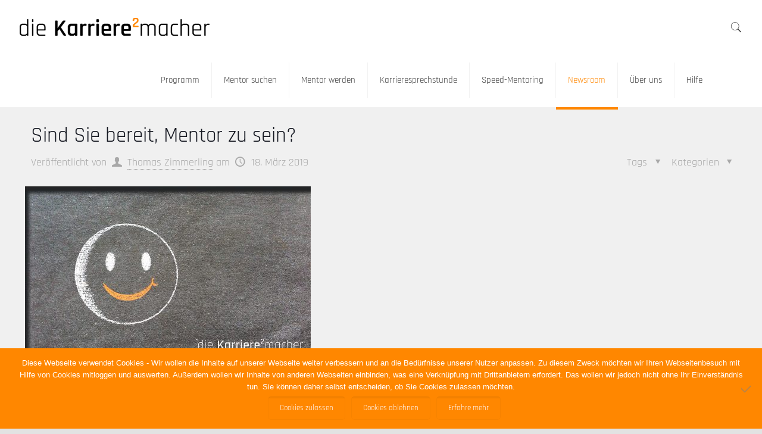

--- FILE ---
content_type: text/html; charset=utf-8
request_url: https://www.google.com/recaptcha/api2/anchor?ar=1&k=6LctcacUAAAAAI0L-eJb2vAIdAXFsUrAX_2T-Dom&co=aHR0cHM6Ly93d3cuZGlla2FycmllcmVtYWNoZXIuZGU6NDQz&hl=en&v=PoyoqOPhxBO7pBk68S4YbpHZ&size=invisible&anchor-ms=20000&execute-ms=30000&cb=xvgi29u6v83x
body_size: 49619
content:
<!DOCTYPE HTML><html dir="ltr" lang="en"><head><meta http-equiv="Content-Type" content="text/html; charset=UTF-8">
<meta http-equiv="X-UA-Compatible" content="IE=edge">
<title>reCAPTCHA</title>
<style type="text/css">
/* cyrillic-ext */
@font-face {
  font-family: 'Roboto';
  font-style: normal;
  font-weight: 400;
  font-stretch: 100%;
  src: url(//fonts.gstatic.com/s/roboto/v48/KFO7CnqEu92Fr1ME7kSn66aGLdTylUAMa3GUBHMdazTgWw.woff2) format('woff2');
  unicode-range: U+0460-052F, U+1C80-1C8A, U+20B4, U+2DE0-2DFF, U+A640-A69F, U+FE2E-FE2F;
}
/* cyrillic */
@font-face {
  font-family: 'Roboto';
  font-style: normal;
  font-weight: 400;
  font-stretch: 100%;
  src: url(//fonts.gstatic.com/s/roboto/v48/KFO7CnqEu92Fr1ME7kSn66aGLdTylUAMa3iUBHMdazTgWw.woff2) format('woff2');
  unicode-range: U+0301, U+0400-045F, U+0490-0491, U+04B0-04B1, U+2116;
}
/* greek-ext */
@font-face {
  font-family: 'Roboto';
  font-style: normal;
  font-weight: 400;
  font-stretch: 100%;
  src: url(//fonts.gstatic.com/s/roboto/v48/KFO7CnqEu92Fr1ME7kSn66aGLdTylUAMa3CUBHMdazTgWw.woff2) format('woff2');
  unicode-range: U+1F00-1FFF;
}
/* greek */
@font-face {
  font-family: 'Roboto';
  font-style: normal;
  font-weight: 400;
  font-stretch: 100%;
  src: url(//fonts.gstatic.com/s/roboto/v48/KFO7CnqEu92Fr1ME7kSn66aGLdTylUAMa3-UBHMdazTgWw.woff2) format('woff2');
  unicode-range: U+0370-0377, U+037A-037F, U+0384-038A, U+038C, U+038E-03A1, U+03A3-03FF;
}
/* math */
@font-face {
  font-family: 'Roboto';
  font-style: normal;
  font-weight: 400;
  font-stretch: 100%;
  src: url(//fonts.gstatic.com/s/roboto/v48/KFO7CnqEu92Fr1ME7kSn66aGLdTylUAMawCUBHMdazTgWw.woff2) format('woff2');
  unicode-range: U+0302-0303, U+0305, U+0307-0308, U+0310, U+0312, U+0315, U+031A, U+0326-0327, U+032C, U+032F-0330, U+0332-0333, U+0338, U+033A, U+0346, U+034D, U+0391-03A1, U+03A3-03A9, U+03B1-03C9, U+03D1, U+03D5-03D6, U+03F0-03F1, U+03F4-03F5, U+2016-2017, U+2034-2038, U+203C, U+2040, U+2043, U+2047, U+2050, U+2057, U+205F, U+2070-2071, U+2074-208E, U+2090-209C, U+20D0-20DC, U+20E1, U+20E5-20EF, U+2100-2112, U+2114-2115, U+2117-2121, U+2123-214F, U+2190, U+2192, U+2194-21AE, U+21B0-21E5, U+21F1-21F2, U+21F4-2211, U+2213-2214, U+2216-22FF, U+2308-230B, U+2310, U+2319, U+231C-2321, U+2336-237A, U+237C, U+2395, U+239B-23B7, U+23D0, U+23DC-23E1, U+2474-2475, U+25AF, U+25B3, U+25B7, U+25BD, U+25C1, U+25CA, U+25CC, U+25FB, U+266D-266F, U+27C0-27FF, U+2900-2AFF, U+2B0E-2B11, U+2B30-2B4C, U+2BFE, U+3030, U+FF5B, U+FF5D, U+1D400-1D7FF, U+1EE00-1EEFF;
}
/* symbols */
@font-face {
  font-family: 'Roboto';
  font-style: normal;
  font-weight: 400;
  font-stretch: 100%;
  src: url(//fonts.gstatic.com/s/roboto/v48/KFO7CnqEu92Fr1ME7kSn66aGLdTylUAMaxKUBHMdazTgWw.woff2) format('woff2');
  unicode-range: U+0001-000C, U+000E-001F, U+007F-009F, U+20DD-20E0, U+20E2-20E4, U+2150-218F, U+2190, U+2192, U+2194-2199, U+21AF, U+21E6-21F0, U+21F3, U+2218-2219, U+2299, U+22C4-22C6, U+2300-243F, U+2440-244A, U+2460-24FF, U+25A0-27BF, U+2800-28FF, U+2921-2922, U+2981, U+29BF, U+29EB, U+2B00-2BFF, U+4DC0-4DFF, U+FFF9-FFFB, U+10140-1018E, U+10190-1019C, U+101A0, U+101D0-101FD, U+102E0-102FB, U+10E60-10E7E, U+1D2C0-1D2D3, U+1D2E0-1D37F, U+1F000-1F0FF, U+1F100-1F1AD, U+1F1E6-1F1FF, U+1F30D-1F30F, U+1F315, U+1F31C, U+1F31E, U+1F320-1F32C, U+1F336, U+1F378, U+1F37D, U+1F382, U+1F393-1F39F, U+1F3A7-1F3A8, U+1F3AC-1F3AF, U+1F3C2, U+1F3C4-1F3C6, U+1F3CA-1F3CE, U+1F3D4-1F3E0, U+1F3ED, U+1F3F1-1F3F3, U+1F3F5-1F3F7, U+1F408, U+1F415, U+1F41F, U+1F426, U+1F43F, U+1F441-1F442, U+1F444, U+1F446-1F449, U+1F44C-1F44E, U+1F453, U+1F46A, U+1F47D, U+1F4A3, U+1F4B0, U+1F4B3, U+1F4B9, U+1F4BB, U+1F4BF, U+1F4C8-1F4CB, U+1F4D6, U+1F4DA, U+1F4DF, U+1F4E3-1F4E6, U+1F4EA-1F4ED, U+1F4F7, U+1F4F9-1F4FB, U+1F4FD-1F4FE, U+1F503, U+1F507-1F50B, U+1F50D, U+1F512-1F513, U+1F53E-1F54A, U+1F54F-1F5FA, U+1F610, U+1F650-1F67F, U+1F687, U+1F68D, U+1F691, U+1F694, U+1F698, U+1F6AD, U+1F6B2, U+1F6B9-1F6BA, U+1F6BC, U+1F6C6-1F6CF, U+1F6D3-1F6D7, U+1F6E0-1F6EA, U+1F6F0-1F6F3, U+1F6F7-1F6FC, U+1F700-1F7FF, U+1F800-1F80B, U+1F810-1F847, U+1F850-1F859, U+1F860-1F887, U+1F890-1F8AD, U+1F8B0-1F8BB, U+1F8C0-1F8C1, U+1F900-1F90B, U+1F93B, U+1F946, U+1F984, U+1F996, U+1F9E9, U+1FA00-1FA6F, U+1FA70-1FA7C, U+1FA80-1FA89, U+1FA8F-1FAC6, U+1FACE-1FADC, U+1FADF-1FAE9, U+1FAF0-1FAF8, U+1FB00-1FBFF;
}
/* vietnamese */
@font-face {
  font-family: 'Roboto';
  font-style: normal;
  font-weight: 400;
  font-stretch: 100%;
  src: url(//fonts.gstatic.com/s/roboto/v48/KFO7CnqEu92Fr1ME7kSn66aGLdTylUAMa3OUBHMdazTgWw.woff2) format('woff2');
  unicode-range: U+0102-0103, U+0110-0111, U+0128-0129, U+0168-0169, U+01A0-01A1, U+01AF-01B0, U+0300-0301, U+0303-0304, U+0308-0309, U+0323, U+0329, U+1EA0-1EF9, U+20AB;
}
/* latin-ext */
@font-face {
  font-family: 'Roboto';
  font-style: normal;
  font-weight: 400;
  font-stretch: 100%;
  src: url(//fonts.gstatic.com/s/roboto/v48/KFO7CnqEu92Fr1ME7kSn66aGLdTylUAMa3KUBHMdazTgWw.woff2) format('woff2');
  unicode-range: U+0100-02BA, U+02BD-02C5, U+02C7-02CC, U+02CE-02D7, U+02DD-02FF, U+0304, U+0308, U+0329, U+1D00-1DBF, U+1E00-1E9F, U+1EF2-1EFF, U+2020, U+20A0-20AB, U+20AD-20C0, U+2113, U+2C60-2C7F, U+A720-A7FF;
}
/* latin */
@font-face {
  font-family: 'Roboto';
  font-style: normal;
  font-weight: 400;
  font-stretch: 100%;
  src: url(//fonts.gstatic.com/s/roboto/v48/KFO7CnqEu92Fr1ME7kSn66aGLdTylUAMa3yUBHMdazQ.woff2) format('woff2');
  unicode-range: U+0000-00FF, U+0131, U+0152-0153, U+02BB-02BC, U+02C6, U+02DA, U+02DC, U+0304, U+0308, U+0329, U+2000-206F, U+20AC, U+2122, U+2191, U+2193, U+2212, U+2215, U+FEFF, U+FFFD;
}
/* cyrillic-ext */
@font-face {
  font-family: 'Roboto';
  font-style: normal;
  font-weight: 500;
  font-stretch: 100%;
  src: url(//fonts.gstatic.com/s/roboto/v48/KFO7CnqEu92Fr1ME7kSn66aGLdTylUAMa3GUBHMdazTgWw.woff2) format('woff2');
  unicode-range: U+0460-052F, U+1C80-1C8A, U+20B4, U+2DE0-2DFF, U+A640-A69F, U+FE2E-FE2F;
}
/* cyrillic */
@font-face {
  font-family: 'Roboto';
  font-style: normal;
  font-weight: 500;
  font-stretch: 100%;
  src: url(//fonts.gstatic.com/s/roboto/v48/KFO7CnqEu92Fr1ME7kSn66aGLdTylUAMa3iUBHMdazTgWw.woff2) format('woff2');
  unicode-range: U+0301, U+0400-045F, U+0490-0491, U+04B0-04B1, U+2116;
}
/* greek-ext */
@font-face {
  font-family: 'Roboto';
  font-style: normal;
  font-weight: 500;
  font-stretch: 100%;
  src: url(//fonts.gstatic.com/s/roboto/v48/KFO7CnqEu92Fr1ME7kSn66aGLdTylUAMa3CUBHMdazTgWw.woff2) format('woff2');
  unicode-range: U+1F00-1FFF;
}
/* greek */
@font-face {
  font-family: 'Roboto';
  font-style: normal;
  font-weight: 500;
  font-stretch: 100%;
  src: url(//fonts.gstatic.com/s/roboto/v48/KFO7CnqEu92Fr1ME7kSn66aGLdTylUAMa3-UBHMdazTgWw.woff2) format('woff2');
  unicode-range: U+0370-0377, U+037A-037F, U+0384-038A, U+038C, U+038E-03A1, U+03A3-03FF;
}
/* math */
@font-face {
  font-family: 'Roboto';
  font-style: normal;
  font-weight: 500;
  font-stretch: 100%;
  src: url(//fonts.gstatic.com/s/roboto/v48/KFO7CnqEu92Fr1ME7kSn66aGLdTylUAMawCUBHMdazTgWw.woff2) format('woff2');
  unicode-range: U+0302-0303, U+0305, U+0307-0308, U+0310, U+0312, U+0315, U+031A, U+0326-0327, U+032C, U+032F-0330, U+0332-0333, U+0338, U+033A, U+0346, U+034D, U+0391-03A1, U+03A3-03A9, U+03B1-03C9, U+03D1, U+03D5-03D6, U+03F0-03F1, U+03F4-03F5, U+2016-2017, U+2034-2038, U+203C, U+2040, U+2043, U+2047, U+2050, U+2057, U+205F, U+2070-2071, U+2074-208E, U+2090-209C, U+20D0-20DC, U+20E1, U+20E5-20EF, U+2100-2112, U+2114-2115, U+2117-2121, U+2123-214F, U+2190, U+2192, U+2194-21AE, U+21B0-21E5, U+21F1-21F2, U+21F4-2211, U+2213-2214, U+2216-22FF, U+2308-230B, U+2310, U+2319, U+231C-2321, U+2336-237A, U+237C, U+2395, U+239B-23B7, U+23D0, U+23DC-23E1, U+2474-2475, U+25AF, U+25B3, U+25B7, U+25BD, U+25C1, U+25CA, U+25CC, U+25FB, U+266D-266F, U+27C0-27FF, U+2900-2AFF, U+2B0E-2B11, U+2B30-2B4C, U+2BFE, U+3030, U+FF5B, U+FF5D, U+1D400-1D7FF, U+1EE00-1EEFF;
}
/* symbols */
@font-face {
  font-family: 'Roboto';
  font-style: normal;
  font-weight: 500;
  font-stretch: 100%;
  src: url(//fonts.gstatic.com/s/roboto/v48/KFO7CnqEu92Fr1ME7kSn66aGLdTylUAMaxKUBHMdazTgWw.woff2) format('woff2');
  unicode-range: U+0001-000C, U+000E-001F, U+007F-009F, U+20DD-20E0, U+20E2-20E4, U+2150-218F, U+2190, U+2192, U+2194-2199, U+21AF, U+21E6-21F0, U+21F3, U+2218-2219, U+2299, U+22C4-22C6, U+2300-243F, U+2440-244A, U+2460-24FF, U+25A0-27BF, U+2800-28FF, U+2921-2922, U+2981, U+29BF, U+29EB, U+2B00-2BFF, U+4DC0-4DFF, U+FFF9-FFFB, U+10140-1018E, U+10190-1019C, U+101A0, U+101D0-101FD, U+102E0-102FB, U+10E60-10E7E, U+1D2C0-1D2D3, U+1D2E0-1D37F, U+1F000-1F0FF, U+1F100-1F1AD, U+1F1E6-1F1FF, U+1F30D-1F30F, U+1F315, U+1F31C, U+1F31E, U+1F320-1F32C, U+1F336, U+1F378, U+1F37D, U+1F382, U+1F393-1F39F, U+1F3A7-1F3A8, U+1F3AC-1F3AF, U+1F3C2, U+1F3C4-1F3C6, U+1F3CA-1F3CE, U+1F3D4-1F3E0, U+1F3ED, U+1F3F1-1F3F3, U+1F3F5-1F3F7, U+1F408, U+1F415, U+1F41F, U+1F426, U+1F43F, U+1F441-1F442, U+1F444, U+1F446-1F449, U+1F44C-1F44E, U+1F453, U+1F46A, U+1F47D, U+1F4A3, U+1F4B0, U+1F4B3, U+1F4B9, U+1F4BB, U+1F4BF, U+1F4C8-1F4CB, U+1F4D6, U+1F4DA, U+1F4DF, U+1F4E3-1F4E6, U+1F4EA-1F4ED, U+1F4F7, U+1F4F9-1F4FB, U+1F4FD-1F4FE, U+1F503, U+1F507-1F50B, U+1F50D, U+1F512-1F513, U+1F53E-1F54A, U+1F54F-1F5FA, U+1F610, U+1F650-1F67F, U+1F687, U+1F68D, U+1F691, U+1F694, U+1F698, U+1F6AD, U+1F6B2, U+1F6B9-1F6BA, U+1F6BC, U+1F6C6-1F6CF, U+1F6D3-1F6D7, U+1F6E0-1F6EA, U+1F6F0-1F6F3, U+1F6F7-1F6FC, U+1F700-1F7FF, U+1F800-1F80B, U+1F810-1F847, U+1F850-1F859, U+1F860-1F887, U+1F890-1F8AD, U+1F8B0-1F8BB, U+1F8C0-1F8C1, U+1F900-1F90B, U+1F93B, U+1F946, U+1F984, U+1F996, U+1F9E9, U+1FA00-1FA6F, U+1FA70-1FA7C, U+1FA80-1FA89, U+1FA8F-1FAC6, U+1FACE-1FADC, U+1FADF-1FAE9, U+1FAF0-1FAF8, U+1FB00-1FBFF;
}
/* vietnamese */
@font-face {
  font-family: 'Roboto';
  font-style: normal;
  font-weight: 500;
  font-stretch: 100%;
  src: url(//fonts.gstatic.com/s/roboto/v48/KFO7CnqEu92Fr1ME7kSn66aGLdTylUAMa3OUBHMdazTgWw.woff2) format('woff2');
  unicode-range: U+0102-0103, U+0110-0111, U+0128-0129, U+0168-0169, U+01A0-01A1, U+01AF-01B0, U+0300-0301, U+0303-0304, U+0308-0309, U+0323, U+0329, U+1EA0-1EF9, U+20AB;
}
/* latin-ext */
@font-face {
  font-family: 'Roboto';
  font-style: normal;
  font-weight: 500;
  font-stretch: 100%;
  src: url(//fonts.gstatic.com/s/roboto/v48/KFO7CnqEu92Fr1ME7kSn66aGLdTylUAMa3KUBHMdazTgWw.woff2) format('woff2');
  unicode-range: U+0100-02BA, U+02BD-02C5, U+02C7-02CC, U+02CE-02D7, U+02DD-02FF, U+0304, U+0308, U+0329, U+1D00-1DBF, U+1E00-1E9F, U+1EF2-1EFF, U+2020, U+20A0-20AB, U+20AD-20C0, U+2113, U+2C60-2C7F, U+A720-A7FF;
}
/* latin */
@font-face {
  font-family: 'Roboto';
  font-style: normal;
  font-weight: 500;
  font-stretch: 100%;
  src: url(//fonts.gstatic.com/s/roboto/v48/KFO7CnqEu92Fr1ME7kSn66aGLdTylUAMa3yUBHMdazQ.woff2) format('woff2');
  unicode-range: U+0000-00FF, U+0131, U+0152-0153, U+02BB-02BC, U+02C6, U+02DA, U+02DC, U+0304, U+0308, U+0329, U+2000-206F, U+20AC, U+2122, U+2191, U+2193, U+2212, U+2215, U+FEFF, U+FFFD;
}
/* cyrillic-ext */
@font-face {
  font-family: 'Roboto';
  font-style: normal;
  font-weight: 900;
  font-stretch: 100%;
  src: url(//fonts.gstatic.com/s/roboto/v48/KFO7CnqEu92Fr1ME7kSn66aGLdTylUAMa3GUBHMdazTgWw.woff2) format('woff2');
  unicode-range: U+0460-052F, U+1C80-1C8A, U+20B4, U+2DE0-2DFF, U+A640-A69F, U+FE2E-FE2F;
}
/* cyrillic */
@font-face {
  font-family: 'Roboto';
  font-style: normal;
  font-weight: 900;
  font-stretch: 100%;
  src: url(//fonts.gstatic.com/s/roboto/v48/KFO7CnqEu92Fr1ME7kSn66aGLdTylUAMa3iUBHMdazTgWw.woff2) format('woff2');
  unicode-range: U+0301, U+0400-045F, U+0490-0491, U+04B0-04B1, U+2116;
}
/* greek-ext */
@font-face {
  font-family: 'Roboto';
  font-style: normal;
  font-weight: 900;
  font-stretch: 100%;
  src: url(//fonts.gstatic.com/s/roboto/v48/KFO7CnqEu92Fr1ME7kSn66aGLdTylUAMa3CUBHMdazTgWw.woff2) format('woff2');
  unicode-range: U+1F00-1FFF;
}
/* greek */
@font-face {
  font-family: 'Roboto';
  font-style: normal;
  font-weight: 900;
  font-stretch: 100%;
  src: url(//fonts.gstatic.com/s/roboto/v48/KFO7CnqEu92Fr1ME7kSn66aGLdTylUAMa3-UBHMdazTgWw.woff2) format('woff2');
  unicode-range: U+0370-0377, U+037A-037F, U+0384-038A, U+038C, U+038E-03A1, U+03A3-03FF;
}
/* math */
@font-face {
  font-family: 'Roboto';
  font-style: normal;
  font-weight: 900;
  font-stretch: 100%;
  src: url(//fonts.gstatic.com/s/roboto/v48/KFO7CnqEu92Fr1ME7kSn66aGLdTylUAMawCUBHMdazTgWw.woff2) format('woff2');
  unicode-range: U+0302-0303, U+0305, U+0307-0308, U+0310, U+0312, U+0315, U+031A, U+0326-0327, U+032C, U+032F-0330, U+0332-0333, U+0338, U+033A, U+0346, U+034D, U+0391-03A1, U+03A3-03A9, U+03B1-03C9, U+03D1, U+03D5-03D6, U+03F0-03F1, U+03F4-03F5, U+2016-2017, U+2034-2038, U+203C, U+2040, U+2043, U+2047, U+2050, U+2057, U+205F, U+2070-2071, U+2074-208E, U+2090-209C, U+20D0-20DC, U+20E1, U+20E5-20EF, U+2100-2112, U+2114-2115, U+2117-2121, U+2123-214F, U+2190, U+2192, U+2194-21AE, U+21B0-21E5, U+21F1-21F2, U+21F4-2211, U+2213-2214, U+2216-22FF, U+2308-230B, U+2310, U+2319, U+231C-2321, U+2336-237A, U+237C, U+2395, U+239B-23B7, U+23D0, U+23DC-23E1, U+2474-2475, U+25AF, U+25B3, U+25B7, U+25BD, U+25C1, U+25CA, U+25CC, U+25FB, U+266D-266F, U+27C0-27FF, U+2900-2AFF, U+2B0E-2B11, U+2B30-2B4C, U+2BFE, U+3030, U+FF5B, U+FF5D, U+1D400-1D7FF, U+1EE00-1EEFF;
}
/* symbols */
@font-face {
  font-family: 'Roboto';
  font-style: normal;
  font-weight: 900;
  font-stretch: 100%;
  src: url(//fonts.gstatic.com/s/roboto/v48/KFO7CnqEu92Fr1ME7kSn66aGLdTylUAMaxKUBHMdazTgWw.woff2) format('woff2');
  unicode-range: U+0001-000C, U+000E-001F, U+007F-009F, U+20DD-20E0, U+20E2-20E4, U+2150-218F, U+2190, U+2192, U+2194-2199, U+21AF, U+21E6-21F0, U+21F3, U+2218-2219, U+2299, U+22C4-22C6, U+2300-243F, U+2440-244A, U+2460-24FF, U+25A0-27BF, U+2800-28FF, U+2921-2922, U+2981, U+29BF, U+29EB, U+2B00-2BFF, U+4DC0-4DFF, U+FFF9-FFFB, U+10140-1018E, U+10190-1019C, U+101A0, U+101D0-101FD, U+102E0-102FB, U+10E60-10E7E, U+1D2C0-1D2D3, U+1D2E0-1D37F, U+1F000-1F0FF, U+1F100-1F1AD, U+1F1E6-1F1FF, U+1F30D-1F30F, U+1F315, U+1F31C, U+1F31E, U+1F320-1F32C, U+1F336, U+1F378, U+1F37D, U+1F382, U+1F393-1F39F, U+1F3A7-1F3A8, U+1F3AC-1F3AF, U+1F3C2, U+1F3C4-1F3C6, U+1F3CA-1F3CE, U+1F3D4-1F3E0, U+1F3ED, U+1F3F1-1F3F3, U+1F3F5-1F3F7, U+1F408, U+1F415, U+1F41F, U+1F426, U+1F43F, U+1F441-1F442, U+1F444, U+1F446-1F449, U+1F44C-1F44E, U+1F453, U+1F46A, U+1F47D, U+1F4A3, U+1F4B0, U+1F4B3, U+1F4B9, U+1F4BB, U+1F4BF, U+1F4C8-1F4CB, U+1F4D6, U+1F4DA, U+1F4DF, U+1F4E3-1F4E6, U+1F4EA-1F4ED, U+1F4F7, U+1F4F9-1F4FB, U+1F4FD-1F4FE, U+1F503, U+1F507-1F50B, U+1F50D, U+1F512-1F513, U+1F53E-1F54A, U+1F54F-1F5FA, U+1F610, U+1F650-1F67F, U+1F687, U+1F68D, U+1F691, U+1F694, U+1F698, U+1F6AD, U+1F6B2, U+1F6B9-1F6BA, U+1F6BC, U+1F6C6-1F6CF, U+1F6D3-1F6D7, U+1F6E0-1F6EA, U+1F6F0-1F6F3, U+1F6F7-1F6FC, U+1F700-1F7FF, U+1F800-1F80B, U+1F810-1F847, U+1F850-1F859, U+1F860-1F887, U+1F890-1F8AD, U+1F8B0-1F8BB, U+1F8C0-1F8C1, U+1F900-1F90B, U+1F93B, U+1F946, U+1F984, U+1F996, U+1F9E9, U+1FA00-1FA6F, U+1FA70-1FA7C, U+1FA80-1FA89, U+1FA8F-1FAC6, U+1FACE-1FADC, U+1FADF-1FAE9, U+1FAF0-1FAF8, U+1FB00-1FBFF;
}
/* vietnamese */
@font-face {
  font-family: 'Roboto';
  font-style: normal;
  font-weight: 900;
  font-stretch: 100%;
  src: url(//fonts.gstatic.com/s/roboto/v48/KFO7CnqEu92Fr1ME7kSn66aGLdTylUAMa3OUBHMdazTgWw.woff2) format('woff2');
  unicode-range: U+0102-0103, U+0110-0111, U+0128-0129, U+0168-0169, U+01A0-01A1, U+01AF-01B0, U+0300-0301, U+0303-0304, U+0308-0309, U+0323, U+0329, U+1EA0-1EF9, U+20AB;
}
/* latin-ext */
@font-face {
  font-family: 'Roboto';
  font-style: normal;
  font-weight: 900;
  font-stretch: 100%;
  src: url(//fonts.gstatic.com/s/roboto/v48/KFO7CnqEu92Fr1ME7kSn66aGLdTylUAMa3KUBHMdazTgWw.woff2) format('woff2');
  unicode-range: U+0100-02BA, U+02BD-02C5, U+02C7-02CC, U+02CE-02D7, U+02DD-02FF, U+0304, U+0308, U+0329, U+1D00-1DBF, U+1E00-1E9F, U+1EF2-1EFF, U+2020, U+20A0-20AB, U+20AD-20C0, U+2113, U+2C60-2C7F, U+A720-A7FF;
}
/* latin */
@font-face {
  font-family: 'Roboto';
  font-style: normal;
  font-weight: 900;
  font-stretch: 100%;
  src: url(//fonts.gstatic.com/s/roboto/v48/KFO7CnqEu92Fr1ME7kSn66aGLdTylUAMa3yUBHMdazQ.woff2) format('woff2');
  unicode-range: U+0000-00FF, U+0131, U+0152-0153, U+02BB-02BC, U+02C6, U+02DA, U+02DC, U+0304, U+0308, U+0329, U+2000-206F, U+20AC, U+2122, U+2191, U+2193, U+2212, U+2215, U+FEFF, U+FFFD;
}

</style>
<link rel="stylesheet" type="text/css" href="https://www.gstatic.com/recaptcha/releases/PoyoqOPhxBO7pBk68S4YbpHZ/styles__ltr.css">
<script nonce="o5ULVCr46AaZtRqcqBMTLw" type="text/javascript">window['__recaptcha_api'] = 'https://www.google.com/recaptcha/api2/';</script>
<script type="text/javascript" src="https://www.gstatic.com/recaptcha/releases/PoyoqOPhxBO7pBk68S4YbpHZ/recaptcha__en.js" nonce="o5ULVCr46AaZtRqcqBMTLw">
      
    </script></head>
<body><div id="rc-anchor-alert" class="rc-anchor-alert"></div>
<input type="hidden" id="recaptcha-token" value="[base64]">
<script type="text/javascript" nonce="o5ULVCr46AaZtRqcqBMTLw">
      recaptcha.anchor.Main.init("[\x22ainput\x22,[\x22bgdata\x22,\x22\x22,\[base64]/[base64]/UltIKytdPWE6KGE8MjA0OD9SW0grK109YT4+NnwxOTI6KChhJjY0NTEyKT09NTUyOTYmJnErMTxoLmxlbmd0aCYmKGguY2hhckNvZGVBdChxKzEpJjY0NTEyKT09NTYzMjA/[base64]/MjU1OlI/[base64]/[base64]/[base64]/[base64]/[base64]/[base64]/[base64]/[base64]/[base64]/[base64]\x22,\[base64]\x22,\x22w5Epw6xkw6LCocOBwq8jw4LCkcKHwqzDu8K7EMOWw6oTQXJMVsKpbkPCvmzCgQjDl8KwR1AxwqtHw6UTw73Chypfw6XCt8KcwrctOsOJwq/DpBArwoR2bWnCkGgJw6ZWGDtERyXDnSFbN3xxw5dHw6Rzw6HCg8ODw53DpmjDjCdrw6HClXRWWBPCo8OIeRcbw6l0ZybCosO3wq/[base64]/GMOxwqPCjnXCkcO7TMOJJ27DpSAZw4jCol/[base64]/Dti4Xw5Ykw7N9wqnCkjc0w54Owp93w6TCjsKwwrtdGyxOIH0SFWTCt1zCoMOEwqBow6BVBcOiwr1/SA5Yw4EKw6rDn8K2wpRiJGLDr8KUNcObY8Kaw4rCmMO5K3/[base64]/CjDHDlhsnw53Dr1PCnSHCqcOUw4A+OSMow61tE8KgYcKJw5DCsF7CsyjCgy/DnsOKw5fDgcKaWsOXFcO/w65+wo0WLkJXa8OJEcOHwpsfU05sPXw/asKkH2l0cRzDh8KDwowgwo4KNBfDvMOKQcOjFMKpw5/DgcKPHCVow7TCuzZ8wo1PAMKWTsKgwovCjGPCv8OLTcK6wqFjXR/Ds8OMwr44w6Qyw5vCscOqZcK2aAZ/ZMO+w4LCksOFwoQkacOZw4HCncKBVV5gQMKYw40dwpIHb8OJw7oMw5UED8OTw58lw5dYCsOzwpcHw6vDhAbDi3TCk8KFw45Ewp/DvyjDqGRGVcOrw79LwrvCgsKfw7TCplPDq8Khw69HdBXDjMOlwqTCql3Du8ORwoHDoEbCrcKZdMOYSTIIJXbDuSPCm8KnWMK6PMKwTm9RVjYmwp0ww5PCk8KmCcOzJcKKw65UXiF6w5RTJ2TDoy91QXbCjh/CrsKJwpXDm8OLw5tqLnXDl8KAw4vDhk8ywoorJ8KRw7/[base64]/DmcKeUMOkwpDCpkAbCATCvcKFw6zCjMK1PwpmZgxrfsKpwqzCisKhw73ChFLDvyrDnsKcw4jDtU1hG8KzfMOwU1FKdcO8wqc/wrk4TGvCo8KaSTlMdMK5wrzCvzlpw7kvLF8+WmTCtn3CqMKLw6fDqMOMMFDDicK2w6rDrsK0PgtUMhfCvcObMmnCoCVMwpxdw4YCH3fDk8Kdw4ZALzB8LMO+woN3KMKJwplEDTQmGHPDswQiR8K3w7ZRw5PChiTCv8OdwpU6bsKAXiUqLXZ/[base64]/[base64]/DthHCi8OEBRg6w4jDq8KIeSELw47CpMO5w7wLwp7Dj8O2w6LDgmtGaVjCiCtWwrXDosOSDjHCqMKUZ8OuBMOowrLCniJhwrrDglQCS23Du8OGT2FrUxl+wqN/w50pDMKub8OiRTYIBFTDucKJf0pzwo8Pw7BcEcOBSFI8wozDjjFAw77Dp2N2wrHCtsKjaRdAezQZKSFAwoXDpMOMwpNqwpLCjmTDr8KsBsKZABfDt8K5Z8KOwrTCrTHCj8KJacKYTE3Cpx/CrsOcADfDngPDkcKKT8KNKggcSgcUezPCnsOQw40Iw7UhJwd+wqTCscOPw4rDvcKAw6TCjTcoFsOPPFrDsiNvw7rCt8O8YsODwpHDpy/Dk8KhwoRkOcKZwqLDocO7ST0OZ8Kkw4LCoHUoU0Euw7zDtcKPw6s0cSjCvcKfwqPDpcK6woXCmTMgw5dCw7XDpT7DmcOKQUlrCm43w6VpO8KTw5VwOlDDqcKOwqHDsm8rOcKOJcKdwr8Kw4N0GcK9PGzDpRY1UcONw5ZewrRZbHJ/[base64]/e8OLEWDDuBLCjy3Ds8KzeHnDlsOKccOBw7pNahwSOlLDhMOJaWjCiE42PmlNJU3Cn3TDs8K1PMOQJsKSTU/DtDPDihvCslJNwoR2XMOUaMOtwq7CjGdESlDCg8KhOA15w4JowrgEw505ZgYqwq0BHw/CpTXCj3VOwr7Cl8KJwoMDw53DqcOmIFIYVcK5WMO2wqFEY8OJw7Z6K1MUw63DnCwUAsO2U8KkHsOrw5ANOcKAw4/CvzkiXx4CfsOYB8OTw5EiMg3DmAs8NcONwrvDjVHDvyZjwq3DuS3CvsK7w5DDqD4zdnh0CMO2wpsXH8KowqTDtMKowrfCiRg+w7RpdFBaHcOJw7PCl300QcOgwr/ClgJhHGXCmjcURcOZIsKZUjfDqMOLQcKUwq4Qwr7DuRPDl1FDLgEeG3XDuMKtTgvDtcOjXcKoKmt2CMKcw7F2fcKVw6sbw77CnwfCosKUaGTCriXDsVjDmsKZw5p0UsK/[base64]/SsKcw5Z7w6jChQHDl2ZTTsKuWMOOLlRXPsKDfcOkwrI4LsKXeljDi8K1w6HDkcK8ST7DjGEAFsKBAQnClMO3wpQaw4hBfhYDasOnPcOuw4PCjcO3w4XCq8Ogw6nCk3LDhsK8w554QzrCinDDosKhKcKVwr/DjnAcwrbDihwEwpzDnXrDli8xWcOhwqwAw49Ww4LCisOyw5fCtWt3cTjCssOraltvS8KFw7QeNEzCmsKFwpDClQBGw40zPnQBwoFdw7rCmcKVw6wbw47Cm8K0wqlRwqUUw5RtFWbDuxJpHh5Yw4wjenpzAcOrwpzDtBN8NHQ/wo/DgcKBNCE/H0ciwqfDn8Kew7DDt8O5wrMEw57DnMOJwq16U8Kqw7rDrsK3wobCj1p9w6nClsKqaMO7McKww5TDvsODW8O1a3YpRg/Dszgtw6k4wqjDrUvDqhfDpsOXw5TDjgbDg8O/QA3Dmz9iwpR8LcKXAAfDg3LCjChBO8OrVwvChAI3wpLCrjQRw4XCsSrDl21AwrpmYRwmwr8bwpB5Rh3CtFx+P8O/w70Twq3Dj8O3AMONWsKPw5/CiMKcX29gw5vDjsKkwpJQw4rCr1jCjsO7w5NYwrAew5/DtsKRw5wQdDPCnjgrwpsTw53Dt8O6wplJCEkSw5dpw7LDnFXClsOmwqx5woArw4UuU8O8wo3Co0pUwo0XKkMwwpvDoXTCs1V/w68FwonCpBnCiDDDosO+w4hhE8OKw6rClxEMO8OFw7cXw7l2DcK6ZMKvw59BVTwOwohtwppGHm57w4klwpZOwrwXw4VWLTsKGDRuw7xcNR1XZcOOSEfDr2J7P3tCw7V+Q8K8dFzDsCvDqV54bETDj8KfwohORHDCsXjDjWrDkMOJE8O/bcOawqlUIMOAQcKjw7I7wqLDpgRUwq8HO8O8wr3DhMOAZ8KqYsO3SDvCiMK5GMOgw6Vbw7VrZFETSMOpwpbDv2DCqXvDv0bCj8Ozw7JBw7FrwoTCmlRNImZGw7Z3emnChSkeEj/CphnCt3NMDxkXJnfCpMO0DMOec8O5w6XCizvDisKZOsKdw5Bye8O6HGzCv8KgZmpvKcO1KUnDosO+BzLCkcKIw4zDiMOzX8KEMsKDJVxnHi/[base64]/w6rCoMOkw4HDlcKnCsO5w4/DhzTCtMOqworDpXFLCsObwpVgwrYGwq0LwpEWwrRTwqVLHENNJcKWA8K6w4pVbsO4wrrCq8KCw6vDicOkLcK4CzLDn8KwZRV1KcO+XDrDpsKpeMO1LwR/AMOXBHhVwp/DriABTMKkw61xw6/CncKIwr7CqsK+w5/[base64]/wqYGasKLwrnCpsK6U0Biw4MOAMOpJcK9w6p5ODbDhEpOw63CrcK+bCg2cWrCiMK1C8OOwpDDrMK4PsKEwp0kKsOKcTbDr3nDrcKUVMOww47CjMKZw49ZQidTw61QaADDh8O0w7k4GijDozTCn8KjwoZGbjUfw6vCpAEmwpg9Ji7CnsOAw4XChF1Iw6J/wpTCmzfDrCBRw7LDnDfDgMKbw7xET8KxwqfDt1LCjmLDq8KRwr4ycU4ew5MwwowSasOGBMOWwrnDtSHCjmTCvMKkSip1K8KvwqnCh8Orwr7DusKMFT4USi7CkC/CqMKfEnQBX8Kse8Oxw7bDg8OKPMK0wrUHbMKwwo9HUcOjw6PDkVZ0w5zDmMKkYcOHwqQ8wpByw7vCm8OvccOLw5JHw5LDt8OzKF/DllN9w5vCkMOEWyHCmAvCpcK9X8OgDiHDrMKnMMOXLwwwwpJnCMKnRSRmwoMcLCEZwo4QwrxXCMKSHcOOw51aWwbDtkHCj0QywpTDksKBwoNmfMK2w5XDjh7DkzvCnTx5NMKpw7XChjLCt8O1B8K2IsKZw58ewrpFATMCKgjDgsKgTwvDgsKvwq/CpsO0Z0AXZcKsw7IKwobCpGNISgJHwqIawpAYGVAPfsODw7Y2VWbCkRvCqH8kwqXDqsOYw5lLw57DigRow67CgsKvOcOACE1mS3A4wq/CqD/DjCpCdUrCoMO8EsKUwqU3wppUYMK1woLDkF3DgU5/wpM0asOtAcOvw7jCtXp8wotDJSLDgcKmw5rDi2PDg8K0wr9pw5BPN2vCrzApUUHCrW/ClMKSBcOdA8K/[base64]/DkMK+EMK3ZsKdw6AVwpPCij5Aw6zCqMK+YcO9JQHDr8O6woZ5dSjCkMKHbVdUwrEiXcOHw54dw4DCmiDCjyzCpknDgsO0HsK/wqbDsgjDgcKJwqzDpX9XFsKwLsKCw73Dv0DCqsKHf8K8wobCrMK/cgZ6wpbCpyTCry7DnTdoRcOYKChVB8OpwoTCvcO7Ok3Col7CiSzCr8K2w5FMwrsEcMOdw7LCr8Oxw7IuwoFrXsOuKEZtw7Mtd2XDssOYT8Ojw7zCkGITFyzDiBfDhsKKw4HCssOjwrXDqw8Cw6/DjVnCicOFwq0Lw7nColxSRMKHOcK/wrzCqsK8cgHCgjRkw6jClcKXwox9w5PCkX/CkMKwBi8+LwxeVh4UYsKTworCnFxeaMOYw4cSWcKZSGbDtMOawqbCrsOXwrwCMlI+E1Y5UBx6VMK9w4QwM1rCgMOTNMKpw78TWgrDjQnCngDCncKvwp7ChGphRw0iw4U4di/DnxQgwrQeCsOrw5nCgG/DpcOfw7dAw6fCrsKXaMKEWWfCtMK+w6vDvcOmdMOqw53DhcO+w5tWwoYrw6hewoHCjcO1w4gYwonCqMK4w5PClCweGMOtYMOxQHLCgzcMw4XCuWErw6nDsHdtwppEw5vCsBnDhFBbEcKMwo1kK8KyJsKXBsKXwpgIw5rCvD7CpcODNGAiCzfDrV/CswZMwo99ccOBMU5aa8O6wpbCrkBWw71Nwr3Cs1xIw5zDqDUwWgzDhcKLwqc7RsOQw4vChsOAwq9sK1PDjVATHGtdB8OlNEFzdWHCgcO3YxZvaHJMw5jCo8OpwrTCl8OrfE5IIMKJw4wrwpkCw4/DqMKiIjPDpB9weMO1UDjDkcKrIxjDk8OcI8Kyw4B3wp3DmAvDvVDCnz/CtX/CgHTDkcKzND86w451w40jDMKAWMKTCTtYGDjCnSPDoSbDkzLDjHjDjMOtwrVPwqPCrMKZEUvDnS/ClcKaBhzClFjDlcKOw7YeJcKYFVUlw7vCo3vDsTDDh8KtRMO/[base64]/CicK7w43DncOPwo5aOmjCg8KYw5VOdxvDjsKAeT1kw5MfIWBVBMOOw5XDu8KSw5RPw60lZwnCsGV4PcKqw5ZcYsKMw7ovwq9xaMKtwq8wMAo7w714NsKQw494wr/[base64]/[base64]/woTCihVrwobCsmzDrcODIsOjSFxCOcOqBRcbwqHClsO0w7kMbcOxQFbDjGDDix3ClcOMEzJ6KcKiw6jCghzDoMOewq/Dnj9WU2/Cl8Kjw5DCksOrwprCkEx2wq/[base64]/CsMOdVcORwozDt05VR8OxwosKN8OQKChlwrZMcBrCkMOVOcOewo3CkV/[base64]/aMOjWhHCsSVXw78NKW1Sw7nCkkdqcsKvR8OFXcKWUsKSalrDtTrDksOMQMKSIADDsmvDpcK1SMKiw71lAsKgQ8KJwoTCo8Oyw4g5XcOiwp/DuRvCoMOtwofDrcOINRcEIzTCiH/DoQRQBcKKHVDCt8KNw5xJagANwoPClsOwdS7CmEpRw6rDkDBXa8KUV8KCw4gOwqITSQY4wqLCjA7CpMK0KGsmfjZECjvCqMO7cxPDlS/CpWM+AMOawojCgMKkIDJ+wr49worChxMDVG7CvkobwqxdwpF3blMdCMOpwo/CicKowoFxw5TDqMKNJg/ClMOPwrFMwr3Cv27Cv8OBNATCs8Ogw6BNw4Y/[base64]/DkgV9wprDpcOkBivChjzCiMKMCMKNWMK+YsOewr3Ch10xwrVDwrXDqFbDgcORFcK0w4/DgsKuwoBTwoJWw68VCx3CisKcAMKGNsOtUmHDv1nDgMK/[base64]/CvMKqw5U0wpLCkMKWworCn3N6w73Dk8O8R8OAaMOpesOoP8OewrJ1wpXCocKfw5nCicKYwoLDiMOvMMO6w7l4w7tjK8K+w6oqwqDDkwUcHl8uw6dBwoZ3CRlbaMOuwrzDkMKIw5rChhLDgS5+CMKJeMKYbMOSw7HDgsOzYBfCuUdMJD/DvcOabMO2JX9fVMKsMH7DrsOzPMKUwoPCqsOoFcKGw5HDgH3DkAbCrV/[base64]/eWwMw5LCiw0bPsKxPBVTw5HDrcKKVGLCv8Orw7xTFcKrN8OnwqRFw51bQ8Onw5cGEwFHdCZzawHDk8KgCsKiO3bDnMKXAcKMbUcFwofChsOaQMOXfhHDm8Ocw5saLcOhw7Zhw64/[base64]/DvsOvwrHChCPDqnLDiMOFwox9PsKRw41swrTChkFvw59PQSXCo0HDmsKIw7ozJlfChhPDt8KiE2LDkl45F30xw5QNAcOCwr7CkMOmccOZLyJaPDYnwrsXw4vChsOlKEFxfsK1wqE9w4lZZkU7BjfDk8KZSkk/aB/[base64]/w6/DkMKXwoHCusOyCcO9HiJGag10UXlcCsOGFcOGw53CrMKDwqYQwonCpcOtw4QlbMO8bMOVUsOQw4pgw6vCjsO9w7jDgMOEwrglGXzCpkrCtcO4Tl/Cl8Khw43DgRbDpFHCg8KIwqhVHsO7ecORw5jCsSjDgDBNwo/DgMK3ZcO9w4LCr8Ofw4wlEcONw7jCo8OUNcKAw4V1ZsKTLTHDkcK7w6XCoxUkwr/DsMOUbmnDi1vDhMOEw7Vyw6h7NsKfw6YlJ8OVe0jCjsKfJkjCknDDjytxQsO8XmHClFrChA/Cq1jDhF3CiUkeEMK8TMKdwqbDo8KlwpnCnx/[base64]/DiWbCgQ9hUsKmUsKVwpvCkcOJw6kzw4bCncKCw6lfTCoQPitcwppow4HDgcKfR8KLGwXCpcKFwoXDlsKfI8O1V8O9OcKtXMKMeQvCuiTCuwnDjn/Ct8O1FRzDon7DlMK5w48Cwp7DtRBpwonDhMOdY8KjTkNJY0gqw4U7E8KCwr/Dh1ZeIcKPwqcsw7N+SXPCiFYYXkoANBbCgnpPVx7DmiHDnV1bw6DDknNdw7PCscKJSiVKwqDCu8Ktw55Xw6E9w7pxDsO2wpLCsiDDqm/[base64]/aj7DmmNXw57DlgRvwp52BwPChMKQw4jDosO5C1nChBfDmMKlTMOvGUcIw7nDoMOqwpzDr2h0AMKpMMO0w4PDh2fCrGbCtjLCmRzDiDRaIsOmO0drZDsswokfYMOww4d/[base64]/DusOgwoLDqMKyLjEqwobCkMOYw7HChlvCui8deCxLDsKsIcObNcO5OMKcwqkZwq7Ct8OZN8KkWBvDix8FwrhqScKKwpjCocKbw5QWw4BTIDTDqnbChgfCuFnDhQJPwrMGAj49anp5wo4KWMKNwpbDnEDCuMO/K2jDh2zChRLCnVx0YUQ2Yxkow7JSAcK8M8OLw71AUl/CpsOMw7fDoRjCqcOObSpXTRXCv8KWwpY6w6sowpbDhmtXU8KODMKALVXCjGx0wq7DssOww5sJw6BbdsOrwoFCw5cOwp0DU8KTw5HDocOjJMO/[base64]/Cg1zCj8OjwrBHWF7DjcKbw7bDusO4w5ZmUsO8Zm/DmcORBBtkw7wQcUdsQsOYBsKhM1zDvj4TWWvCk1NEw5BWPkHDk8O8JMOaw6vDs3DChsOAw4HCuMKJFzAZwp3CgsKEwopgwox2KcKpBsOGMcOfw55aw7fDvRHCr8KxBzrCrzbCvMK1VUbDhMOPe8Ktw7fCq8OzwpkWwo1iZ0jDmcOpACMzwrLDii/ClhrDk3ZrEy9hwqbDuE8MImLDk2vDs8OEdThzw5F4NSghccKjc8OOP3/Cly7Dj8Orw4YQw5tBZwcpwrsWw7LDpV7CiWZBFsOGIyIPw4RMPcKMIMOewrTCkw93w65Ew4/CqhXCmk7DtMK/Eh3DlHrDsllzwrkvVwvCkcKiw4wRS8OSw4PDll7CjnzCuhlJAMOfWMOzU8OqWH0XAyZXwoc0w4/DrAx8M8Oqwp3DlsKowoQgXMOkN8Kpw45Pw4g8BcOawofCh0zDtBnDusOxQjLCncKROcK8wqrCq0waOHrDr3HCp8ONw4h0M8OUKMOowrZuw4MOYFTCqcOOEsKBMF19w7vDuHAaw7tjDG3CgxJlw51/wrVIw5YKVwnCqgPCg8OOw5LCv8Orw6HCqFvCpcOvwo1Dw5VFw5oreMK3dMOOYcKPWy3CjMOvw5/[base64]/w41ITcKuw6XCiMKlIB/DiGdwwpbCsmBOwr52T0LDhgjCpsKRw4XCu03CnBbDpTt4TMKQwr/CuMK4w5PCqg8nw5DDuMO9VAXCq8O9w7XCoMOUC0lPwpzDiSlKZQoAwpjDusKNwq3CsmoVJHLDqDPDs8KxOcKeN3h3w4vDvcKbVMONwpN/w6c+w6vChxHDrVI/DF3DvMOfU8Ovw4V0w4/Cs1vDmlcKwpLCsX/CoMOMNVIpOwtHaWTDgn9lwpDDrGrDssO4wqrDqhTDgcO3ZMKXwqDDmcOKIsKILDzDrnYVeMOhWxjDisOmHcK4LsOrw5nChsOIwro2wrbCmlbChjR/VnViVxnDlm3DvMKJQsOgw43DlcKlwrfDmsKLwr4qZnQtECI3bn8LQMOKwq/CglLDmkVjw6Rtw4TDtMOqw54pw5fCsMKpVT0Gw4sPdsOSfAjDhsOYGsKbRj1Qw5DDsxTDrcKOcGYpPcOvwrfDrzEUwp/DtsORw55Kw57Cli1TMsKxYsOpHUjDisKAV2hfwoYFfsOnXGDDlF0pw6AHw7RqwqpUFV/CkjLCsFnDkwjDonfDp8O9BQplVhxhwq7DqFcaw6LCsMO7w7kfwq3CuMO8WGZSw69gwpd6UsKqfVDCpEPCrcK/RhVuHFXCnMKlQ3/Ckn1Mwpw/wrsxeyoLHTnCisKnQiTCuMKBFsOocMO/[base64]/[base64]/DjhTDqMKtwoUVwqN/BMOQw5w5w6kNQcKVwppQDsOhCV1jBMOjAsOkTAZ4w5gWwprCrMOswqBHwqfCpCrDmA9MdCHCvT/DnMKLw5pNwoDDnBTCgx8YwpfCmcKtw6DCrQw5woDDjnbCisKhbMKlw7nCh8K1wqrDm3QYwql1wrfCpsOQNcKHwrrCrxE+IQB0bsKVwpxVZgcOwp5XQ8OPw7DCmMOfQAnDn8OrRsKae8K4GU4gwqLCgsKcUHnCocKjIh/[base64]/DoXLDkzLDmMK7wrlaesOrGcKRHxDCj8KVU8KpwqVqw4jDqTBtwrAMHmbDlhR9w4MXODVAR3XCisKwwqTCuMOefjFAwp/CqVQ5b8OyHjFjw4JwwoPDi0PCuB7DqEPCusO/wrgLw7RywrDCjsOnX8OzXzrCm8KMwq4bw6Rmw7Zbw6lhw4UkwpREw7B+JEBqwroWL1pJRA/CkzkFw4vDtcOkw7rCjMKfF8OqdsKuwrBJw5lMKHLCoyZIEHARw5XDpjFNwr/DpMOsw6FtQQdqw43CrsKXXWHCoMKoB8K+HzvDrHQdGD7DmsKoYEF8ZMKFPHLDj8KWKsKMJh7Ds3cPw4zDhsOrQ8OswpPDiVfCi8KSSW3CrBIEw4p+wqUbwqAcN8KRHH5SDQgXw4hfChLDlMOHZMO3wrvDnsKuwpJXGw7Do0fDvmp/chDDj8OfNsKzwqFoUMKwEMKOfMKDw40Ne3olWB/DkMKHw4tsw6bCrMOLwq9ywrMiw6MYBcKbw5JjecK9wp9mN2/Ct0RrMgDDqFDCrF1/w4HCrRvClcK2w7LClmYYQcKHC2sTVcKhe8OZwofDlcO/w4svw7rCkcO4V1LDrGVuwqrDsl1DV8K5wpt/woTCuT7Cs1tXXD0mwrzDocOhw51OwpMqw5LDjMKaMQTDi8KYwpgVwpMFFsO+KSLCvsOhw73CiMOQwqDDvUwHw73Djjl6wrxTcEzCucOQNC9aQBk4O8Okb8O9HjVIOcKww7HCo2t+wq0sNWHDtEdgw43Crn7DoMKmIy57w6/Cu35SwqHCv19EYmHDgRrCnUTDqMOVwrrCkcOPWlbDsSzDtMOuAjNIw7XCgkhcwrAfacK4NcO3dRhmwqNucsKELGETwqoGwozDgsKlOcOpfBrCpxHCl0rDnlzDnsOOw7DDrsObwqY/GsOZPRtwXF8HMCzCvGbCjQHCuVnDi34qHMKWPMKfwqbCpwbDoFrDq8KuXwLDpsKuJMKBwrrCm8K+XsK8SsO1w4VEexoIw4HDviTClMKVw7/CuQvClEDCkBdmw6fCl8OPwq4QJ8KIw6HCrWjDpsKMLV/[base64]/DqMOwdcKDSlYzVlrDicOwDT9MMHk2wqZiw5UNX8ORwoddw77DriF/MGLCq8KVw5kKwpM/CQYyw47DqsKWNsK9bTXCocOAw6fChsK1w73DjcK8wr7DvivDnsKVwr4swqPClsKlFlPCqSlxaMKmw5DDkcOEwoMew6JeVsK/[base64]/WAHCg2pPwqcuE8OZwrnCuFw5L3bCnMKlE8OBOVZ1w4DCqFnCuElbw70Yw7/CnMOBUjZuB1J4RMOic8K/XcKew5rDmcOjwpMUwrIAdlXCjsOcAQkZwr7Ds8KHTC4OfMKwFS/[base64]/[base64]/DqzTDslVkXywIVWlBwpVdD8Odwo1Ew7nDl0oHKmbCrQhXw70/wq86w7LDuQjDnFMfw6zCtTs7wo7Dgj3Cj2hGwplLw6UCw4tNZ2/[base64]/ChGkLw6TCvMKswqtNwo3Cr1jDqMKuZcOZw6V0w6jCuAXCgAB7FhPDmMKnw7BKaG/DvHnDl8KFdl7CsA4FPy7DnAvDt8O2w6QTbDcYDsO8w6DCoX8BwrXCtMO/wqlHwpsnw5wpwoAaMsKLwpvCn8OCw6ELJBUpf8KKbGrCo8K3AsK/w5c4w5Mrw4VxQVgKwobCtMOWw53DslNqw7Anwpp3w4ECwp3DtmLDsxHDlcKiTg/CjsOse3PCr8KKGW3Dj8OmWGV5f3c+wobDrBMdwpN5w6l0woRZw79JMCrCi3sRLsO+w6HCosOtOMK1dTbCpwIAw6EAw4nCj8OcUB59w43DjsKuHF3Dn8KKw4vCq2/DlsKNwq4GK8K3w5hGZwDDu8KXwobDjAbCsDfDu8OkK1fCusOmc1bDo8K/w4sUw5vCpgpewrLCnQPDuz3Dt8KUw6XDlUoDw6PDqcKwwrbDhG7CksK1w77Dn8O1XcOPJh0RMsO9anALPlopw6B/[base64]/Dgm/CisK/woDDslUaXcO5HsKNLHvCpiLCvhppAnrChQlcGMO0JTfDjsOqwrhDEG7CrmrClxfCh8O+MMKBNsOPw6TDjcOCw6IBAUUvwp/CpMOEAMOXBTQHw744w4HDljIGw4nChcK/wqbCv8OWw40bFxpDBcORHcKQw5vCrcKXKQfDhsKSw6IMcMK4wrlww5obw7/CnMO5LsKKJ08uVMKobjzCs8KQK2xRwq9Kwq1icMOfccK/awxvw6ofw7vCoMOPTQXDocKbwpfDj2AgJcOnbn0cPcO2TjrCj8OnQcKAZMK5c1TCmhnCrMKVSWsUaCJmwqoNTixYw7fChwvDpz7DjlTCvQV2EsO0HWoVw7NzwpPDqMK3w4nDm8Kqfz1Sw4DDuAN+w6oiYBNJUADCpxDDin/CqMKJwpI5w5/ChMO8w51OWTUuV8OAw5/DgyvDqUrClsO2GcOXwqLCpXnCk8K/AsKVw6hJGQAKJMOZw7d8Nx/CpsO6JMOFw6DDuWQpeQXCrTkIwpNEw7LDjlLChiYSwprDkcK/w44vwrHCvnEgJcOoKXIZwp1cLsK4fDzCncKIfgLDmlw8wpw9bcKPH8OAw71KZ8KGUQbDhmJXwqUBwrhwT3tLU8KjXMKFwpZQJsKlQ8O/Q2IqwrfDoiHDjcKKwpYXJDgkYDxEw6vDgMOPwpTCksOyV0rDh0NXdsK8wp0HWcOHw4/DvE1xw7nCusKUOzNcwqpFcMO3KMK+wpt3PgjDmU5Yd8OeWwzCicKNBcKfBHXDs3bDusOAag0Vw45Dwq3ChwfCqBTDiRjCnsOSwqjChsKmOsKZw5FsB8OVw64swrlkb8O1DWvCuwg8wqjDjMK1w4HDkl3ConjCnhFDGsOOQMKFDwDDocO/[base64]/B8KPwp4OVy5kLsOYwp1uERAswrkfwoApwqHDgMK2wo9Lw6p9w4zCtC9QaMKXw5DCvcKpw6zDvCTChMKpHGo8w5MUacKfw6NMc3DCnUvDpnMTw7/CohbDuVzDkMKwTsOww6JZwrTClgrCpifDicO/[base64]/[base64]/Cl8OjwrDDtCYeNQJVwpBQBcKdw6Y6d8O/wrpMwo9XUcO/awVZwrfDp8KWNsK5w4RXfQDCq1vCiBLCmkgNVzPCrXHDisOmRHQkw4FLwrvChX1zZyUnZcKZOwXDgMO6f8OqwpR0W8OOw742wqbDtMOyw7xHw7xIw4g/UcKGw7cWNFXCjABPwogmw7rCqcOZPkgmUsOUCAHDpFrCqC19ISQfwphZwoTCjwbDvQ7DmFpowo/Ck2PDmGdhwpQWwq3CqSjDksKiw4s5DhcQP8KAw4nCksOvw67DrsO2wrfCvSUPcsOiw6hQwpbDrsK4DU9gwoXDo1E7e8Kaw5fClcOkPsOewoA3NcOTBMK1RDBYw5YoW8Orw5bDmxXCuMOoYBkWPmdGwqzChghww7XCrURYR8Kfwoh/T8ODwp7DiFTDpcOpwqrDr1RgKC/[base64]/wo7Dg8OMBizCpS/[base64]/[base64]/w4TCqMKhwrXCn8K0DAvDmljDkQNLXzDCpMOkwrkXSSwQw7nCnEVTwo/[base64]/[base64]/wr1/[base64]/[base64]/aSPCssKuw7TDgsOmwox/[base64]/DhsOFwrRcOcK2w6wuWSzDiQt9LW9cwrjCtMK7cmcaw77DncKewrzCicOdJcKKw4HDn8Omw59TwrLCmsO8w6kUwofDscONw6DDmVhlwr/CqDHDrsKKLWLCqCzDrSrCogceI8OiNXrDmzBUwpxgw79/w5bDjU47w59uwqfDpMOQw6IewofDgMK6CDAtF8KGS8OtIMKiwqPDh1rDqCDCsSEzwofDsVTDnHtOVMOUw5nDoMKVw4bCosKIw4PCkcOvN8KZwoXDpQ/DpzDCr8KLVMK1McOTAzRqw5DDskXDlsKPPsOHZMKcIwcrQcO4ZcOsehHCjTdfBMKUw5rDtMO+w5HCp3Yew44yw7AHw79RwrrChxLDmDBew7fClVjCssOOWk8Cw6VSw7YSwpoCG8KLwqk3HcKsw7PCgMK1UcKJcyBFw7XCmsKAOT1yGUHCrcK2w5PCoB/Dix/DrsK/PjfDmsOWw7rCsEgwbcOPwogNa2sPXMOtwp3CjzjCtWgbwqBWf8KkYjxQwoPDksOoVT8QEhfDrcKLE37CrgHChsKecMKAW2FmwotUQsKgwrjCtylrF8O3JcO/DmnDosOlwrZ9wpTDmWnDi8OZwo0/UXMSw6fCs8OtwpRSw7dzNMO1Rj1Jwq7DnsKKIGPCoS/CpS5SSsOBw7pDDMKmfEBqw4/[base64]/wrPDksOSK3bCkMKKw63Cn0XDrsK0w5nChMK2wq4Swp59UmBowrTCpi1rWcK7w4XCucOqRsOew7jDpcKGwq4Zd3xkEsKlFcOcwqkcIMOEFMOPDMOQw63Dj1jDlnLDvsOPwofDg8K6w74hSMOmw5PDm1FbXz/DgRoSw4MbwrN7wq7CqFjCkcOjw6PDswh3wr/Cp8OsEzLClcOVw7JRwrTCtwUsw5VowpQ3w5BowpXDosO0ScO0wowvwpgdMcKlAsOEcAfCmzzDqsOgdMKoXMKawr11w59WO8Okw5EnwrlPw45vX8KYw5vCssKhewpewqIIwpjDhMKDGMO/[base64]/[base64]/Dg8KVwoDDmhBUw4s9DcKlw5MeNcK1wpbCtMKqVsKCw78eWEZKw4/DuMO1c07DgMKvw5tNw6fDn1RIwq5OTcK4wqzCoMKuBsKYHyjCoyBJan3ClcKIHn3DqGrDv8Kdwq/DssKtw68RSiDCrmzCsH0ewqFhbcK6CMKIJn3DscKhw58pwqhkbVTCo1HDv8KlFQpKJi8hbn3Ci8KbwpIJwo/Cs8ODwoY9WHohLxozX8KjUMOaw6lbKsKCw40Ow7VSw5nCnVnDvE/[base64]/DksO/w4vCnD3DscOcU0I4w5ZMwoHCjEXDt8Oww7fCucK7w6nDqMKuw6x0Z8KHX1p9wp5GdT5two0ywqDCmsKZw55DOcOrVcOZBcOFG0XChhTDiQUSwpXCr8KyYVQNGG/[base64]/Cqj18wqLCusKqdUfCpWVpBhLDsHLDgcKEPwZkKFfDkh8ow7IAw5vCocODwovDmnnDqcKaAsObw53CjgYLwrXCrFLDjUAiSFPDoSBXwoEgT8OfwrImw7tGwpYew6c4w6tLE8O/w58Uw43Dsgo9DSPCmsKZWMOjIMOAw5UqFsOUewfCjXAawo7CsBDDnUZfwqkRwqEhBxcLUwPDnWrDm8OWBsOgbi/CuMKBw4dXXBp8w4PDp8KHADnCkTtcwqnCisKAw4rCq8OsXMKrXRh/GDUEwokOw7hIw7ZbwrDDvmzCrF/DlCJTw6fDnVkpw4RvTQhdw6fCjRHDtsKCFjNdJ2vDkUbCn8KRGUfCt8Ouw5x2DR08wr4DScKGIsKsw4lww40uRsOIUcKEwrFwwp/CpQ3CpsO+wo42bMKSw7ReTETCj0t4HcOdS8OAJ8O+QsK/RjbDnGLDlwnDu13Dim3DmMK0w5kQwrUNwrvDmsKfwqPChyx8w6guX8Kcw5nDh8OqwoHCgSlmccKuU8KnwrwFIh3Dh8OBwoYNJcKrUsOna1TDscKkw7BIPksPbzXChD/[base64]/[base64]/w5/Co8OjwrzCsMO1PGfCs8O1PRIcw5oIw7BWw7nDgF7CgXzDt0V8BMKHw7QeLsKUwrgBDmvDuMKQbyFwDcObwo/DmlPDqRlKWix+w6TCqcKLacOiw6E1wpRQwpZYw6BAbsO/w7bCrsOTcTnDhsK/w5/[base64]/CpXt+AMOBwrLCuUDDjUx7MV3DtCPDn8KEwrs1JhgKcMOhGsKUwoPClsOYIxbDvjjChMO3N8Ofw43DmsKnQjfDj27Dh1xXwr7CocKvAcOOZ2l/YUrDosK4JsKGdsK7UirDssK1LMKjHgLDvCDDq8OpQMK/[base64]/CpsK+PcOgEXlMw7/[base64]/CgB/DgMKBw5QpwpHDnHHCrMKPw4XDhQXDgcKufcO/w74KQmnCrMKlUQ4Rwr1/w6/CicKqw6bDosKsaMK8woQBbiTDp8OfVsK9eMOJd8Oqw7zCnivCicKdw4TColR/C0Yew6dWRlTCv8K3VypwIS8bw6xFwqHCgcO6JzLChcOETGrDu8KGw4LCi0TCj8K1asKELMKtwqdUwrkOw5HDr3rCnXvCrcKrw6dOdlRaZcKgwpPDmEbDs8KsGTDDsWNuwpvCv8OcwrUfwqTCmMOgwq/DlCLDt3U9DlDCjx9+KsKITsObw7o1UsKoYsOtAWYDw5zCt8OZTiLDksOPwpgdDEHDg8OlwptKwpQsKMONBcK5ODfCpGVJIsKHw4nDqh1/UcOvPMOHw643HMOMwpgTFiRb\x22],null,[\x22conf\x22,null,\x226LctcacUAAAAAI0L-eJb2vAIdAXFsUrAX_2T-Dom\x22,0,null,null,null,0,[21,125,63,73,95,87,41,43,42,83,102,105,109,121],[1017145,391],0,null,null,null,null,0,null,0,null,700,1,null,0,\[base64]/76lBhnEnQkZnOKMAhk\\u003d\x22,0,0,null,null,1,null,0,1,null,null,null,0],\x22https://www.diekarrieremacher.de:443\x22,null,[3,1,1],null,null,null,1,3600,[\x22https://www.google.com/intl/en/policies/privacy/\x22,\x22https://www.google.com/intl/en/policies/terms/\x22],\x22QiEQc8QHI/SD2V63ad8BzX9bz9zglJvA152Iqo2LUaw\\u003d\x22,1,0,null,1,1768554206497,0,0,[49,194],null,[216,179],\x22RC-L7-y2hxkJOE35g\x22,null,null,null,null,null,\x220dAFcWeA6XOTnasKjeJ5tP9WWJinNspmQPo51E2HZObvWukAaUc_JQrC4Pz-X9Ze03YcQj-NWXY_Y9GSjJpSLv5jwr0gm8koxUAQ\x22,1768637006548]");
    </script></body></html>

--- FILE ---
content_type: text/css
request_url: https://www.diekarrieremacher.de/wp-content/uploads/omgf/rajdhani/rajdhani.css?ver=1660565734
body_size: 365
content:
/**
 * Auto Generated by OMGF
 * @author: Daan van den Bergh
 * @url: https://daan.dev
 */

@font-face {
    font-family: 'Rajdhani';
    font-style: normal;
    font-weight: 300;
    font-display: swap;
    src:     url('https://www.diekarrieremacher.de/wp-content/uploads/omgf/rajdhani/rajdhani-normal-latin-ext-300.woff2') format('woff2');
    unicode-range: U+0100-024F, U+0259, U+1E00-1EFF, U+2020, U+20A0-20AB, U+20AD-20CF, U+2113, U+2C60-2C7F, U+A720-A7FF;
}
@font-face {
    font-family: 'Rajdhani';
    font-style: normal;
    font-weight: 300;
    font-display: swap;
    src:     url('https://www.diekarrieremacher.de/wp-content/uploads/omgf/rajdhani/rajdhani-normal-latin-300.woff2') format('woff2');
    unicode-range: U+0000-00FF, U+0131, U+0152-0153, U+02BB-02BC, U+02C6, U+02DA, U+02DC, U+2000-206F, U+2074, U+20AC, U+2122, U+2191, U+2193, U+2212, U+2215, U+FEFF, U+FFFD;
}
@font-face {
    font-family: 'Rajdhani';
    font-style: normal;
    font-weight: 400;
    font-display: swap;
    src:     url('https://www.diekarrieremacher.de/wp-content/uploads/omgf/rajdhani/rajdhani-normal-latin-ext-400.woff2') format('woff2');
    unicode-range: U+0100-024F, U+0259, U+1E00-1EFF, U+2020, U+20A0-20AB, U+20AD-20CF, U+2113, U+2C60-2C7F, U+A720-A7FF;
}
@font-face {
    font-family: 'Rajdhani';
    font-style: normal;
    font-weight: 400;
    font-display: swap;
    src:     url('https://www.diekarrieremacher.de/wp-content/uploads/omgf/rajdhani/rajdhani-normal-latin-400.woff2') format('woff2');
    unicode-range: U+0000-00FF, U+0131, U+0152-0153, U+02BB-02BC, U+02C6, U+02DA, U+02DC, U+2000-206F, U+2074, U+20AC, U+2122, U+2191, U+2193, U+2212, U+2215, U+FEFF, U+FFFD;
}
@font-face {
    font-family: 'Rajdhani';
    font-style: normal;
    font-weight: 500;
    font-display: swap;
    src:     url('https://www.diekarrieremacher.de/wp-content/uploads/omgf/rajdhani/rajdhani-normal-latin-ext-500.woff2') format('woff2');
    unicode-range: U+0100-024F, U+0259, U+1E00-1EFF, U+2020, U+20A0-20AB, U+20AD-20CF, U+2113, U+2C60-2C7F, U+A720-A7FF;
}
@font-face {
    font-family: 'Rajdhani';
    font-style: normal;
    font-weight: 500;
    font-display: swap;
    src:     url('https://www.diekarrieremacher.de/wp-content/uploads/omgf/rajdhani/rajdhani-normal-latin-500.woff2') format('woff2');
    unicode-range: U+0000-00FF, U+0131, U+0152-0153, U+02BB-02BC, U+02C6, U+02DA, U+02DC, U+2000-206F, U+2074, U+20AC, U+2122, U+2191, U+2193, U+2212, U+2215, U+FEFF, U+FFFD;
}
@font-face {
    font-family: 'Rajdhani';
    font-style: normal;
    font-weight: 700;
    font-display: swap;
    src:     url('https://www.diekarrieremacher.de/wp-content/uploads/omgf/rajdhani/rajdhani-normal-latin-ext-700.woff2') format('woff2');
    unicode-range: U+0100-024F, U+0259, U+1E00-1EFF, U+2020, U+20A0-20AB, U+20AD-20CF, U+2113, U+2C60-2C7F, U+A720-A7FF;
}
@font-face {
    font-family: 'Rajdhani';
    font-style: normal;
    font-weight: 700;
    font-display: swap;
    src:     url('https://www.diekarrieremacher.de/wp-content/uploads/omgf/rajdhani/rajdhani-normal-latin-700.woff2') format('woff2');
    unicode-range: U+0000-00FF, U+0131, U+0152-0153, U+02BB-02BC, U+02C6, U+02DA, U+02DC, U+2000-206F, U+2074, U+20AC, U+2122, U+2191, U+2193, U+2212, U+2215, U+FEFF, U+FFFD;
}


--- FILE ---
content_type: text/css
request_url: https://www.diekarrieremacher.de/wp-content/themes/dkm-child/style.css?ver=20.1
body_size: 172
content:
/*
Theme Name: 	DKM Child
Theme URI: 		https://www.golle-it.de
Author: 		GOLLE IT
Author URI: 	https://www.golle-it.de
Description:	
Template:		dkm
Version: 		1.0.0
*/

/* Theme customization starts here
-------------------------------------------------------------- */




--- FILE ---
content_type: application/javascript
request_url: https://www.diekarrieremacher.de/wp-content/plugins/cleverreach-extension/public/js/cleverreach-extension-public.js?ver=0.2.0
body_size: 396
content:
/* global cre:false */

(function ($) {
	'use strict';

	$(document).ready(function () {

		$(cre.selector + cre.container_selector + ' form').on('submit', function () {

			var $cr_container = $(cre.selector + cre.container_selector);

			$.ajax({
				url: cre.ajaxurl,
				type: 'POST',
				dataType: 'JSON',
				data: {
					action: 'cre_ajax_controller_interaction',
					nonce: cre.nonce,
					cr_form: $(this).serialize()
				},
				beforeSend: function() {
					$cr_container.find(cre.selector + cre.response_selector).remove();
					$cr_container.append('<p class="' + cre.loading_selector + '">' + cre.loading + '</p>');
				},
				success: function( response ) {
					$cr_container.find(cre.selector + cre.loading_selector).remove();
					if ( response.type === 'success' ) {
						$cr_container.append('<p class="' + cre.response_selector + ' ' + cre.success_selector + '">' + cre.success + '</p>');
					} else {
						$cr_container.append('<p class="' + cre.response_selector + ' ' + cre.error_selector + '">' + response.status + '</p>');
					}
				},
				error: function () {
					$cr_container.find(cre.selector + cre.loading_selector).remove();
					$cr_container.append('<p class="' + cre.response_selector + ' ' + cre.error_selector + '">' + cre.error + '</p>');
				}
			});

			return false;

		});

	});

})(jQuery);
